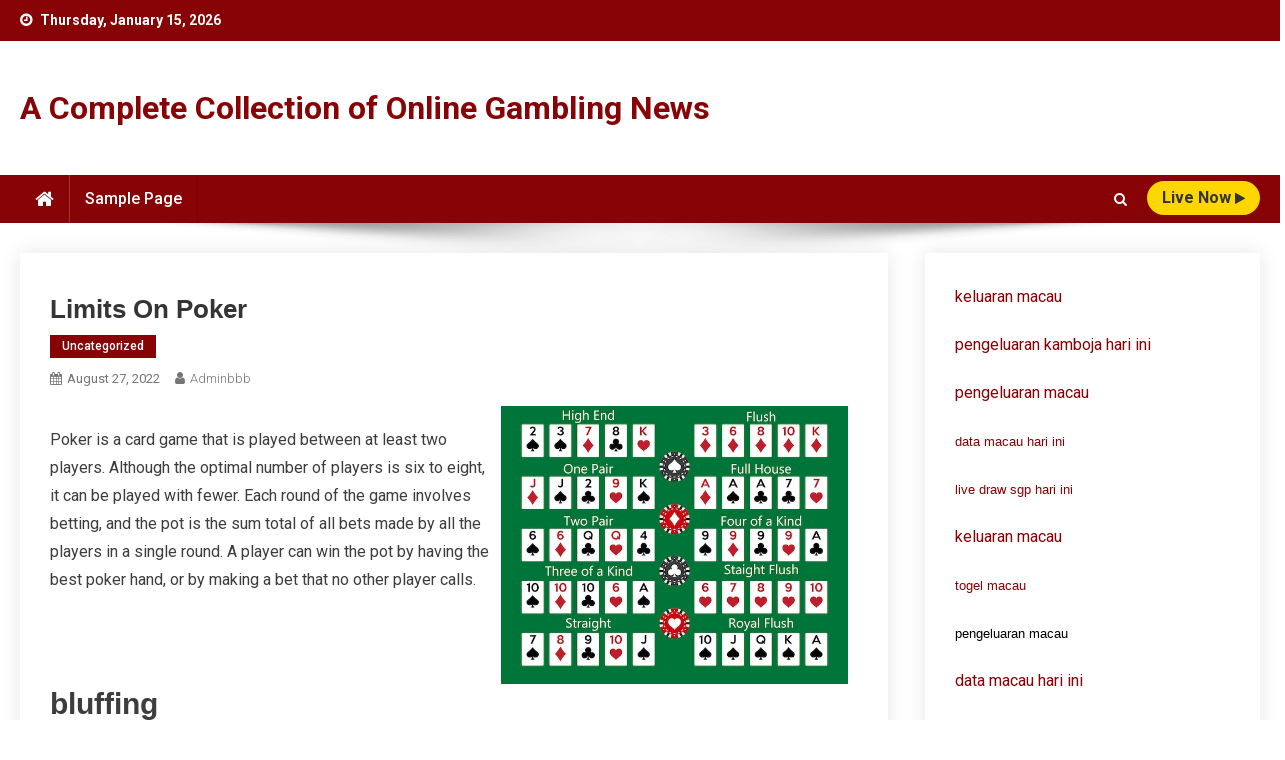

--- FILE ---
content_type: text/html; charset=UTF-8
request_url: https://bbbsrussia.org/index.php/2022/08/27/limits-on-poker/
body_size: 9878
content:
<!doctype html>
<html lang="en-US">
<head>
<meta charset="UTF-8">
<meta name="viewport" content="width=device-width, initial-scale=1">
<link rel="profile" href="https://gmpg.org/xfn/11">

<meta name='robots' content='index, follow, max-image-preview:large, max-snippet:-1, max-video-preview:-1' />

	<!-- This site is optimized with the Yoast SEO plugin v23.5 - https://yoast.com/wordpress/plugins/seo/ -->
	<title>Understanding Limits in Poker: A Complete Guide</title>
	<meta name="description" content="Explore the key limits in poker, from betting structures to player strategies, and discover how they shape gameplay and enhance your skills." />
	<link rel="canonical" href="https://bbbsrussia.org/index.php/2022/08/27/limits-on-poker/" />
	<meta property="og:locale" content="en_US" />
	<meta property="og:type" content="article" />
	<meta property="og:title" content="Understanding Limits in Poker: A Complete Guide" />
	<meta property="og:description" content="Explore the key limits in poker, from betting structures to player strategies, and discover how they shape gameplay and enhance your skills." />
	<meta property="og:url" content="https://bbbsrussia.org/index.php/2022/08/27/limits-on-poker/" />
	<meta property="og:site_name" content="A Complete Collection of Online Gambling News" />
	<meta property="article:published_time" content="2022-08-27T20:45:26+00:00" />
	<meta property="article:modified_time" content="2022-08-27T20:45:27+00:00" />
	<meta property="og:image" content="https://i.imgur.com/WecxyIz.jpg" />
	<meta name="author" content="adminbbb" />
	<meta name="twitter:card" content="summary_large_image" />
	<meta name="twitter:label1" content="Written by" />
	<meta name="twitter:data1" content="adminbbb" />
	<meta name="twitter:label2" content="Est. reading time" />
	<meta name="twitter:data2" content="2 minutes" />
	<script type="application/ld+json" class="yoast-schema-graph">{"@context":"https://schema.org","@graph":[{"@type":"WebPage","@id":"https://bbbsrussia.org/index.php/2022/08/27/limits-on-poker/","url":"https://bbbsrussia.org/index.php/2022/08/27/limits-on-poker/","name":"Understanding Limits in Poker: A Complete Guide","isPartOf":{"@id":"https://bbbsrussia.org/#website"},"primaryImageOfPage":{"@id":"https://bbbsrussia.org/index.php/2022/08/27/limits-on-poker/#primaryimage"},"image":{"@id":"https://bbbsrussia.org/index.php/2022/08/27/limits-on-poker/#primaryimage"},"thumbnailUrl":"https://i.imgur.com/WecxyIz.jpg","datePublished":"2022-08-27T20:45:26+00:00","dateModified":"2022-08-27T20:45:27+00:00","author":{"@id":"https://bbbsrussia.org/#/schema/person/df742c24b04d1a0910b6e12f6ee583ce"},"description":"Explore the key limits in poker, from betting structures to player strategies, and discover how they shape gameplay and enhance your skills.","breadcrumb":{"@id":"https://bbbsrussia.org/index.php/2022/08/27/limits-on-poker/#breadcrumb"},"inLanguage":"en-US","potentialAction":[{"@type":"ReadAction","target":["https://bbbsrussia.org/index.php/2022/08/27/limits-on-poker/"]}]},{"@type":"ImageObject","inLanguage":"en-US","@id":"https://bbbsrussia.org/index.php/2022/08/27/limits-on-poker/#primaryimage","url":"https://i.imgur.com/WecxyIz.jpg","contentUrl":"https://i.imgur.com/WecxyIz.jpg"},{"@type":"BreadcrumbList","@id":"https://bbbsrussia.org/index.php/2022/08/27/limits-on-poker/#breadcrumb","itemListElement":[{"@type":"ListItem","position":1,"name":"Home","item":"https://bbbsrussia.org/"},{"@type":"ListItem","position":2,"name":"Limits on Poker"}]},{"@type":"WebSite","@id":"https://bbbsrussia.org/#website","url":"https://bbbsrussia.org/","name":"A Complete Collection of Online Gambling News","description":"","potentialAction":[{"@type":"SearchAction","target":{"@type":"EntryPoint","urlTemplate":"https://bbbsrussia.org/?s={search_term_string}"},"query-input":{"@type":"PropertyValueSpecification","valueRequired":true,"valueName":"search_term_string"}}],"inLanguage":"en-US"},{"@type":"Person","@id":"https://bbbsrussia.org/#/schema/person/df742c24b04d1a0910b6e12f6ee583ce","name":"adminbbb","image":{"@type":"ImageObject","inLanguage":"en-US","@id":"https://bbbsrussia.org/#/schema/person/image/","url":"https://secure.gravatar.com/avatar/43626e6409fee9d4c173882b09bdafe8?s=96&d=mm&r=g","contentUrl":"https://secure.gravatar.com/avatar/43626e6409fee9d4c173882b09bdafe8?s=96&d=mm&r=g","caption":"adminbbb"},"sameAs":["https://bbbsrussia.org"],"url":"https://bbbsrussia.org/index.php/author/adminbbb/"}]}</script>
	<!-- / Yoast SEO plugin. -->


<link rel='dns-prefetch' href='//fonts.googleapis.com' />
<link rel="alternate" type="application/rss+xml" title="A Complete Collection of Online Gambling News &raquo; Feed" href="https://bbbsrussia.org/index.php/feed/" />
<script type="text/javascript">
/* <![CDATA[ */
window._wpemojiSettings = {"baseUrl":"https:\/\/s.w.org\/images\/core\/emoji\/14.0.0\/72x72\/","ext":".png","svgUrl":"https:\/\/s.w.org\/images\/core\/emoji\/14.0.0\/svg\/","svgExt":".svg","source":{"concatemoji":"https:\/\/bbbsrussia.org\/wp-includes\/js\/wp-emoji-release.min.js?ver=6.4.7"}};
/*! This file is auto-generated */
!function(i,n){var o,s,e;function c(e){try{var t={supportTests:e,timestamp:(new Date).valueOf()};sessionStorage.setItem(o,JSON.stringify(t))}catch(e){}}function p(e,t,n){e.clearRect(0,0,e.canvas.width,e.canvas.height),e.fillText(t,0,0);var t=new Uint32Array(e.getImageData(0,0,e.canvas.width,e.canvas.height).data),r=(e.clearRect(0,0,e.canvas.width,e.canvas.height),e.fillText(n,0,0),new Uint32Array(e.getImageData(0,0,e.canvas.width,e.canvas.height).data));return t.every(function(e,t){return e===r[t]})}function u(e,t,n){switch(t){case"flag":return n(e,"\ud83c\udff3\ufe0f\u200d\u26a7\ufe0f","\ud83c\udff3\ufe0f\u200b\u26a7\ufe0f")?!1:!n(e,"\ud83c\uddfa\ud83c\uddf3","\ud83c\uddfa\u200b\ud83c\uddf3")&&!n(e,"\ud83c\udff4\udb40\udc67\udb40\udc62\udb40\udc65\udb40\udc6e\udb40\udc67\udb40\udc7f","\ud83c\udff4\u200b\udb40\udc67\u200b\udb40\udc62\u200b\udb40\udc65\u200b\udb40\udc6e\u200b\udb40\udc67\u200b\udb40\udc7f");case"emoji":return!n(e,"\ud83e\udef1\ud83c\udffb\u200d\ud83e\udef2\ud83c\udfff","\ud83e\udef1\ud83c\udffb\u200b\ud83e\udef2\ud83c\udfff")}return!1}function f(e,t,n){var r="undefined"!=typeof WorkerGlobalScope&&self instanceof WorkerGlobalScope?new OffscreenCanvas(300,150):i.createElement("canvas"),a=r.getContext("2d",{willReadFrequently:!0}),o=(a.textBaseline="top",a.font="600 32px Arial",{});return e.forEach(function(e){o[e]=t(a,e,n)}),o}function t(e){var t=i.createElement("script");t.src=e,t.defer=!0,i.head.appendChild(t)}"undefined"!=typeof Promise&&(o="wpEmojiSettingsSupports",s=["flag","emoji"],n.supports={everything:!0,everythingExceptFlag:!0},e=new Promise(function(e){i.addEventListener("DOMContentLoaded",e,{once:!0})}),new Promise(function(t){var n=function(){try{var e=JSON.parse(sessionStorage.getItem(o));if("object"==typeof e&&"number"==typeof e.timestamp&&(new Date).valueOf()<e.timestamp+604800&&"object"==typeof e.supportTests)return e.supportTests}catch(e){}return null}();if(!n){if("undefined"!=typeof Worker&&"undefined"!=typeof OffscreenCanvas&&"undefined"!=typeof URL&&URL.createObjectURL&&"undefined"!=typeof Blob)try{var e="postMessage("+f.toString()+"("+[JSON.stringify(s),u.toString(),p.toString()].join(",")+"));",r=new Blob([e],{type:"text/javascript"}),a=new Worker(URL.createObjectURL(r),{name:"wpTestEmojiSupports"});return void(a.onmessage=function(e){c(n=e.data),a.terminate(),t(n)})}catch(e){}c(n=f(s,u,p))}t(n)}).then(function(e){for(var t in e)n.supports[t]=e[t],n.supports.everything=n.supports.everything&&n.supports[t],"flag"!==t&&(n.supports.everythingExceptFlag=n.supports.everythingExceptFlag&&n.supports[t]);n.supports.everythingExceptFlag=n.supports.everythingExceptFlag&&!n.supports.flag,n.DOMReady=!1,n.readyCallback=function(){n.DOMReady=!0}}).then(function(){return e}).then(function(){var e;n.supports.everything||(n.readyCallback(),(e=n.source||{}).concatemoji?t(e.concatemoji):e.wpemoji&&e.twemoji&&(t(e.twemoji),t(e.wpemoji)))}))}((window,document),window._wpemojiSettings);
/* ]]> */
</script>

<style id='wp-emoji-styles-inline-css' type='text/css'>

	img.wp-smiley, img.emoji {
		display: inline !important;
		border: none !important;
		box-shadow: none !important;
		height: 1em !important;
		width: 1em !important;
		margin: 0 0.07em !important;
		vertical-align: -0.1em !important;
		background: none !important;
		padding: 0 !important;
	}
</style>
<link rel='stylesheet' id='wp-block-library-css' href='https://bbbsrussia.org/wp-includes/css/dist/block-library/style.min.css?ver=6.4.7' type='text/css' media='all' />
<style id='classic-theme-styles-inline-css' type='text/css'>
/*! This file is auto-generated */
.wp-block-button__link{color:#fff;background-color:#32373c;border-radius:9999px;box-shadow:none;text-decoration:none;padding:calc(.667em + 2px) calc(1.333em + 2px);font-size:1.125em}.wp-block-file__button{background:#32373c;color:#fff;text-decoration:none}
</style>
<style id='global-styles-inline-css' type='text/css'>
body{--wp--preset--color--black: #000000;--wp--preset--color--cyan-bluish-gray: #abb8c3;--wp--preset--color--white: #ffffff;--wp--preset--color--pale-pink: #f78da7;--wp--preset--color--vivid-red: #cf2e2e;--wp--preset--color--luminous-vivid-orange: #ff6900;--wp--preset--color--luminous-vivid-amber: #fcb900;--wp--preset--color--light-green-cyan: #7bdcb5;--wp--preset--color--vivid-green-cyan: #00d084;--wp--preset--color--pale-cyan-blue: #8ed1fc;--wp--preset--color--vivid-cyan-blue: #0693e3;--wp--preset--color--vivid-purple: #9b51e0;--wp--preset--gradient--vivid-cyan-blue-to-vivid-purple: linear-gradient(135deg,rgba(6,147,227,1) 0%,rgb(155,81,224) 100%);--wp--preset--gradient--light-green-cyan-to-vivid-green-cyan: linear-gradient(135deg,rgb(122,220,180) 0%,rgb(0,208,130) 100%);--wp--preset--gradient--luminous-vivid-amber-to-luminous-vivid-orange: linear-gradient(135deg,rgba(252,185,0,1) 0%,rgba(255,105,0,1) 100%);--wp--preset--gradient--luminous-vivid-orange-to-vivid-red: linear-gradient(135deg,rgba(255,105,0,1) 0%,rgb(207,46,46) 100%);--wp--preset--gradient--very-light-gray-to-cyan-bluish-gray: linear-gradient(135deg,rgb(238,238,238) 0%,rgb(169,184,195) 100%);--wp--preset--gradient--cool-to-warm-spectrum: linear-gradient(135deg,rgb(74,234,220) 0%,rgb(151,120,209) 20%,rgb(207,42,186) 40%,rgb(238,44,130) 60%,rgb(251,105,98) 80%,rgb(254,248,76) 100%);--wp--preset--gradient--blush-light-purple: linear-gradient(135deg,rgb(255,206,236) 0%,rgb(152,150,240) 100%);--wp--preset--gradient--blush-bordeaux: linear-gradient(135deg,rgb(254,205,165) 0%,rgb(254,45,45) 50%,rgb(107,0,62) 100%);--wp--preset--gradient--luminous-dusk: linear-gradient(135deg,rgb(255,203,112) 0%,rgb(199,81,192) 50%,rgb(65,88,208) 100%);--wp--preset--gradient--pale-ocean: linear-gradient(135deg,rgb(255,245,203) 0%,rgb(182,227,212) 50%,rgb(51,167,181) 100%);--wp--preset--gradient--electric-grass: linear-gradient(135deg,rgb(202,248,128) 0%,rgb(113,206,126) 100%);--wp--preset--gradient--midnight: linear-gradient(135deg,rgb(2,3,129) 0%,rgb(40,116,252) 100%);--wp--preset--font-size--small: 13px;--wp--preset--font-size--medium: 20px;--wp--preset--font-size--large: 36px;--wp--preset--font-size--x-large: 42px;--wp--preset--spacing--20: 0.44rem;--wp--preset--spacing--30: 0.67rem;--wp--preset--spacing--40: 1rem;--wp--preset--spacing--50: 1.5rem;--wp--preset--spacing--60: 2.25rem;--wp--preset--spacing--70: 3.38rem;--wp--preset--spacing--80: 5.06rem;--wp--preset--shadow--natural: 6px 6px 9px rgba(0, 0, 0, 0.2);--wp--preset--shadow--deep: 12px 12px 50px rgba(0, 0, 0, 0.4);--wp--preset--shadow--sharp: 6px 6px 0px rgba(0, 0, 0, 0.2);--wp--preset--shadow--outlined: 6px 6px 0px -3px rgba(255, 255, 255, 1), 6px 6px rgba(0, 0, 0, 1);--wp--preset--shadow--crisp: 6px 6px 0px rgba(0, 0, 0, 1);}:where(.is-layout-flex){gap: 0.5em;}:where(.is-layout-grid){gap: 0.5em;}body .is-layout-flow > .alignleft{float: left;margin-inline-start: 0;margin-inline-end: 2em;}body .is-layout-flow > .alignright{float: right;margin-inline-start: 2em;margin-inline-end: 0;}body .is-layout-flow > .aligncenter{margin-left: auto !important;margin-right: auto !important;}body .is-layout-constrained > .alignleft{float: left;margin-inline-start: 0;margin-inline-end: 2em;}body .is-layout-constrained > .alignright{float: right;margin-inline-start: 2em;margin-inline-end: 0;}body .is-layout-constrained > .aligncenter{margin-left: auto !important;margin-right: auto !important;}body .is-layout-constrained > :where(:not(.alignleft):not(.alignright):not(.alignfull)){max-width: var(--wp--style--global--content-size);margin-left: auto !important;margin-right: auto !important;}body .is-layout-constrained > .alignwide{max-width: var(--wp--style--global--wide-size);}body .is-layout-flex{display: flex;}body .is-layout-flex{flex-wrap: wrap;align-items: center;}body .is-layout-flex > *{margin: 0;}body .is-layout-grid{display: grid;}body .is-layout-grid > *{margin: 0;}:where(.wp-block-columns.is-layout-flex){gap: 2em;}:where(.wp-block-columns.is-layout-grid){gap: 2em;}:where(.wp-block-post-template.is-layout-flex){gap: 1.25em;}:where(.wp-block-post-template.is-layout-grid){gap: 1.25em;}.has-black-color{color: var(--wp--preset--color--black) !important;}.has-cyan-bluish-gray-color{color: var(--wp--preset--color--cyan-bluish-gray) !important;}.has-white-color{color: var(--wp--preset--color--white) !important;}.has-pale-pink-color{color: var(--wp--preset--color--pale-pink) !important;}.has-vivid-red-color{color: var(--wp--preset--color--vivid-red) !important;}.has-luminous-vivid-orange-color{color: var(--wp--preset--color--luminous-vivid-orange) !important;}.has-luminous-vivid-amber-color{color: var(--wp--preset--color--luminous-vivid-amber) !important;}.has-light-green-cyan-color{color: var(--wp--preset--color--light-green-cyan) !important;}.has-vivid-green-cyan-color{color: var(--wp--preset--color--vivid-green-cyan) !important;}.has-pale-cyan-blue-color{color: var(--wp--preset--color--pale-cyan-blue) !important;}.has-vivid-cyan-blue-color{color: var(--wp--preset--color--vivid-cyan-blue) !important;}.has-vivid-purple-color{color: var(--wp--preset--color--vivid-purple) !important;}.has-black-background-color{background-color: var(--wp--preset--color--black) !important;}.has-cyan-bluish-gray-background-color{background-color: var(--wp--preset--color--cyan-bluish-gray) !important;}.has-white-background-color{background-color: var(--wp--preset--color--white) !important;}.has-pale-pink-background-color{background-color: var(--wp--preset--color--pale-pink) !important;}.has-vivid-red-background-color{background-color: var(--wp--preset--color--vivid-red) !important;}.has-luminous-vivid-orange-background-color{background-color: var(--wp--preset--color--luminous-vivid-orange) !important;}.has-luminous-vivid-amber-background-color{background-color: var(--wp--preset--color--luminous-vivid-amber) !important;}.has-light-green-cyan-background-color{background-color: var(--wp--preset--color--light-green-cyan) !important;}.has-vivid-green-cyan-background-color{background-color: var(--wp--preset--color--vivid-green-cyan) !important;}.has-pale-cyan-blue-background-color{background-color: var(--wp--preset--color--pale-cyan-blue) !important;}.has-vivid-cyan-blue-background-color{background-color: var(--wp--preset--color--vivid-cyan-blue) !important;}.has-vivid-purple-background-color{background-color: var(--wp--preset--color--vivid-purple) !important;}.has-black-border-color{border-color: var(--wp--preset--color--black) !important;}.has-cyan-bluish-gray-border-color{border-color: var(--wp--preset--color--cyan-bluish-gray) !important;}.has-white-border-color{border-color: var(--wp--preset--color--white) !important;}.has-pale-pink-border-color{border-color: var(--wp--preset--color--pale-pink) !important;}.has-vivid-red-border-color{border-color: var(--wp--preset--color--vivid-red) !important;}.has-luminous-vivid-orange-border-color{border-color: var(--wp--preset--color--luminous-vivid-orange) !important;}.has-luminous-vivid-amber-border-color{border-color: var(--wp--preset--color--luminous-vivid-amber) !important;}.has-light-green-cyan-border-color{border-color: var(--wp--preset--color--light-green-cyan) !important;}.has-vivid-green-cyan-border-color{border-color: var(--wp--preset--color--vivid-green-cyan) !important;}.has-pale-cyan-blue-border-color{border-color: var(--wp--preset--color--pale-cyan-blue) !important;}.has-vivid-cyan-blue-border-color{border-color: var(--wp--preset--color--vivid-cyan-blue) !important;}.has-vivid-purple-border-color{border-color: var(--wp--preset--color--vivid-purple) !important;}.has-vivid-cyan-blue-to-vivid-purple-gradient-background{background: var(--wp--preset--gradient--vivid-cyan-blue-to-vivid-purple) !important;}.has-light-green-cyan-to-vivid-green-cyan-gradient-background{background: var(--wp--preset--gradient--light-green-cyan-to-vivid-green-cyan) !important;}.has-luminous-vivid-amber-to-luminous-vivid-orange-gradient-background{background: var(--wp--preset--gradient--luminous-vivid-amber-to-luminous-vivid-orange) !important;}.has-luminous-vivid-orange-to-vivid-red-gradient-background{background: var(--wp--preset--gradient--luminous-vivid-orange-to-vivid-red) !important;}.has-very-light-gray-to-cyan-bluish-gray-gradient-background{background: var(--wp--preset--gradient--very-light-gray-to-cyan-bluish-gray) !important;}.has-cool-to-warm-spectrum-gradient-background{background: var(--wp--preset--gradient--cool-to-warm-spectrum) !important;}.has-blush-light-purple-gradient-background{background: var(--wp--preset--gradient--blush-light-purple) !important;}.has-blush-bordeaux-gradient-background{background: var(--wp--preset--gradient--blush-bordeaux) !important;}.has-luminous-dusk-gradient-background{background: var(--wp--preset--gradient--luminous-dusk) !important;}.has-pale-ocean-gradient-background{background: var(--wp--preset--gradient--pale-ocean) !important;}.has-electric-grass-gradient-background{background: var(--wp--preset--gradient--electric-grass) !important;}.has-midnight-gradient-background{background: var(--wp--preset--gradient--midnight) !important;}.has-small-font-size{font-size: var(--wp--preset--font-size--small) !important;}.has-medium-font-size{font-size: var(--wp--preset--font-size--medium) !important;}.has-large-font-size{font-size: var(--wp--preset--font-size--large) !important;}.has-x-large-font-size{font-size: var(--wp--preset--font-size--x-large) !important;}
.wp-block-navigation a:where(:not(.wp-element-button)){color: inherit;}
:where(.wp-block-post-template.is-layout-flex){gap: 1.25em;}:where(.wp-block-post-template.is-layout-grid){gap: 1.25em;}
:where(.wp-block-columns.is-layout-flex){gap: 2em;}:where(.wp-block-columns.is-layout-grid){gap: 2em;}
.wp-block-pullquote{font-size: 1.5em;line-height: 1.6;}
</style>
<link rel='stylesheet' id='news-portal-elementrix-fonts-css' href='https://fonts.googleapis.com/css?family=Heebo%3A400%2C500%2C700%7CRoboto%3A300%2C400%2C400i%2C500%2C700&#038;subset=latin%2Clatin-ext' type='text/css' media='all' />
<link rel='stylesheet' id='font-awesome-css' href='https://bbbsrussia.org/wp-content/themes/news-portal-elementrix/assets/library/font-awesome/css/font-awesome.min.css?ver=4.7.0' type='text/css' media='all' />
<link rel='stylesheet' id='news-portal-style-css' href='https://bbbsrussia.org/wp-content/themes/news-portal-elementrix/style.css?ver=1.0.1' type='text/css' media='all' />
<link rel='stylesheet' id='news-portal-responsive-style-css' href='https://bbbsrussia.org/wp-content/themes/news-portal-elementrix/assets/css/npe-responsive.css?ver=1.0.1' type='text/css' media='all' />
<script type="text/javascript" src="https://bbbsrussia.org/wp-includes/js/jquery/jquery.min.js?ver=3.7.1" id="jquery-core-js"></script>
<script type="text/javascript" src="https://bbbsrussia.org/wp-includes/js/jquery/jquery-migrate.min.js?ver=3.4.1" id="jquery-migrate-js"></script>
<link rel="https://api.w.org/" href="https://bbbsrussia.org/index.php/wp-json/" /><link rel="alternate" type="application/json" href="https://bbbsrussia.org/index.php/wp-json/wp/v2/posts/146" /><link rel="EditURI" type="application/rsd+xml" title="RSD" href="https://bbbsrussia.org/xmlrpc.php?rsd" />
<meta name="generator" content="WordPress 6.4.7" />
<link rel='shortlink' href='https://bbbsrussia.org/?p=146' />
<link rel="alternate" type="application/json+oembed" href="https://bbbsrussia.org/index.php/wp-json/oembed/1.0/embed?url=https%3A%2F%2Fbbbsrussia.org%2Findex.php%2F2022%2F08%2F27%2Flimits-on-poker%2F" />
<link rel="alternate" type="text/xml+oembed" href="https://bbbsrussia.org/index.php/wp-json/oembed/1.0/embed?url=https%3A%2F%2Fbbbsrussia.org%2Findex.php%2F2022%2F08%2F27%2Flimits-on-poker%2F&#038;format=xml" />
<!--News Portal Elementrix CSS -->
<style type="text/css">
.category-button.np-cat-1 a{background:#870306}.category-button.np-cat-1 a:hover{background:#550000}.np-block-title .np-cat-1{color:#870306}.navigation .nav-links a,.bttn,button,input[type='button'],input[type='reset'],input[type='submit'],.navigation .nav-links a:hover,.bttn:hover,button,input[type='button']:hover,input[type='reset']:hover,input[type='submit']:hover,.widget_search .search-submit,.edit-link .post-edit-link,.reply .comment-reply-link,.np-top-header-wrap,.np-header-menu-wrapper,#site-navigation ul.sub-menu,#site-navigation ul.children,.np-header-menu-wrapper::before,.np-header-menu-wrapper::after,.np-header-search-wrapper .search-form-main .search-submit,.widget-title::before,.np-related-title:before,.widget_block .wp-block-group__inner-container>h1:before,.widget_block .wp-block-group__inner-container>h2:before,.widget_block .wp-block-group__inner-container>h3:before,.widget_block .wp-block-group__inner-container>h4:before,.widget_block .wp-block-group__inner-container>h5:before,.widget_block .wp-block-group__inner-container>h6:before,.wp-block-search__label:before,.widget-title::after,.np-related-title:after,.widget_block .wp-block-group__inner-container>h1:after,.widget_block .wp-block-group__inner-container>h2:after,.widget_block .wp-block-group__inner-container>h3:after,.widget_block .wp-block-group__inner-container>h4:after,.widget_block .wp-block-group__inner-container>h5:after,.widget_block .wp-block-group__inner-container>h6:after,.wp-block-search__label:after,.np-archive-more .np-button:hover,.error404 .page-title,#np-scrollup,div.wpforms-container-full .wpforms-form input[type='submit'],div.wpforms-container-full .wpforms-form button[type='submit'],div.wpforms-container-full .wpforms-form .wpforms-page-button,div.wpforms-container-full .wpforms-form input[type='submit']:hover,div.wpforms-container-full .wpforms-form button[type='submit']:hover,div.wpforms-container-full .wpforms-form .wpforms-page-button:hover,.cvmm-block-title::before,.cvmm-block-title::after{background:#870306}
.home .np-home-icon a,.np-home-icon a:hover,#site-navigation ul li:hover > a,#site-navigation ul li.current-menu-item > a,#site-navigation ul li.current_page_item > a,#site-navigation ul li.current-menu-ancestor > a,#site-navigation ul li.focus > a,.live-button-wrap a{background:#FFD600}
a,a:hover,a:focus,a:active,.widget a:hover,.widget a:hover::before,.widget li:hover::before,.entry-footer a:hover,.comment-author .fn .url:hover,#cancel-comment-reply-link,#cancel-comment-reply-link:before,.logged-in-as a,#top-footer .widget a:hover,#top-footer .widget a:hover:before,#top-footer .widget li:hover:before,#footer-navigation ul li a:hover,.np-post-meta span:hover,.np-post-meta span a:hover,.np-post-title.small-size a:hover,.entry-title a:hover,.entry-meta span a:hover,.entry-meta span:hover{color:#870306}
.navigation .nav-links a,.bttn,button,input[type='button'],input[type='reset'],input[type='submit'],.widget_search .search-submit,.np-archive-more .np-button:hover{border-color:#870306}
.comment-list .comment-body,.np-header-search-wrapper .search-form-main{border-top-color:#870306}
.np-header-search-wrapper .search-form-main:before{border-bottom-color:#870306}
@media (max-width:768px){#site-navigation,.main-small-navigation li.current-menu-item > .sub-toggle i{background:#870306 !important}}
.site-title a,.site-description{color:#870306}
</style></head>

<body data-rsssl=1 class="post-template-default single single-post postid-146 single-format-standard right-sidebar fullwidth_layout">


<div id="page" class="site">

	<a class="skip-link screen-reader-text" href="#content">Skip to content</a>

	<div class="np-top-header-wrap"><div class="mt-container">		<div class="np-top-left-section-wrapper">
			<div class="date-section">Thursday, January 15, 2026</div>
					</div><!-- .np-top-left-section-wrapper -->
		<div class="np-top-right-section-wrapper">
					</div><!-- .np-top-right-section-wrapper -->
</div><!-- .mt-container --></div><!-- .np-top-header-wrap --><header id="masthead" class="site-header" role="banner"><div class="np-logo-section-wrapper  " ><div class="mt-container">		<div class="site-branding">

			
							<p class="site-title"><a href="https://bbbsrussia.org/" rel="home">A Complete Collection of Online Gambling News</a></p>
						
		</div><!-- .site-branding -->
		<div class="np-header-ads-area">
					</div><!-- .np-header-ads-area -->
</div><!-- .mt-container --></div><!-- .np-logo-section-wrapper -->		<div id="np-menu-wrap" class="np-header-menu-wrapper">
			<div class="np-header-menu-block-wrap">
				<div class="mt-container">
												<div class="np-home-icon">
								<a href="https://bbbsrussia.org/" rel="home"> <i class="fa fa-home"> </i> </a>
							</div><!-- .np-home-icon -->
										<div class="mt-header-menu-wrap">
						<a href="javascript:void(0)" class="menu-toggle hide"><i class="fa fa-navicon"> </i> </a>
						<nav id="site-navigation" class="main-navigation" role="navigation">
							<div id="primary-menu" class="menu"><ul>
<li class="page_item page-item-2"><a href="https://bbbsrussia.org/index.php/sample-page/">Sample Page</a></li>
</ul></div>
						</nav><!-- #site-navigation -->
					</div><!-- .mt-header-menu-wrap -->
					<div class="mt-search-live-wrapper">
													<div class="np-header-search-wrapper">
				                <span class="search-main"><a href="javascript:void(0)"><i class="fa fa-search"></i></a></span>
				                <div class="search-form-main np-clearfix">
					                <form role="search" method="get" class="search-form" action="https://bbbsrussia.org/">
				<label>
					<span class="screen-reader-text">Search for:</span>
					<input type="search" class="search-field" placeholder="Search &hellip;" value="" name="s" />
				</label>
				<input type="submit" class="search-submit" value="Search" />
			</form>					            </div>
							</div><!-- .np-header-search-wrapper -->
															<div class="live-button-wrap">
										<a href="#">live Now <i class="fa fa-play"> </i></a>
									</div><!-- .live-button-wrap -->
											</div>
				</div>
			</div>
		</div><!-- .np-header-menu-wrapper -->
</header><!-- .site-header -->
	<div id="content" class="site-content">
		<div class="mt-container">
<div class="mt-single-content-wrapper">

	<div id="primary" class="content-area">
		<main id="main" class="site-main" role="main">

		
<article id="post-146" class="post-146 post type-post status-publish format-standard hentry category-uncategorized">

	<div class="np-article-thumb">
			</div><!-- .np-article-thumb -->

	<header class="entry-header">
		<h1 class="entry-title">Limits on Poker</h1>		<div class="post-cats-list">
							<span class="category-button np-cat-1"><a href="https://bbbsrussia.org/index.php/category/uncategorized/">Uncategorized</a></span>
					</div>
		<div class="entry-meta">
			<span class="posted-on"><a href="https://bbbsrussia.org/index.php/2022/08/27/limits-on-poker/" rel="bookmark"><time class="entry-date published" datetime="2022-08-27T20:45:26+00:00">August 27, 2022</time><time class="updated" datetime="2022-08-27T20:45:27+00:00">August 27, 2022</time></a></span><span class="byline"><span class="author vcard"><a class="url fn n" href="https://bbbsrussia.org/index.php/author/adminbbb/">adminbbb</a></span></span>		</div><!-- .entry-meta -->
	</header><!-- .entry-header -->

	<div class="entry-content">
		<p><img decoding="async" src="https://i.imgur.com/WecxyIz.jpg" alt="Poker" style="margin:0px 10px; max-height:278px; width:auto; max-width:33% height:auto;" align="right">  </p>
<p>Poker is a card game that is played between at least two players. Although the optimal number of players is six to eight, it can be played with fewer. Each round of the game involves betting, and the pot is the sum total of all bets made by all the players in a single round. A player can win the pot by having the best poker hand, or by making a bet that no other player calls.</p>
<h2>bluffing</h2>
<p>Bluffing in poker is an effective strategy for making your opponent think that you have a better hand than they do. Bluffing is a form of deception and mastering the art of deception is essential for winning poker games. While executing a bluff can be a frustrating experience, being able to sniff out a bad bluff is one of the most rewarding feelings a poker player can experience.</p>
<h2>Limits on bets</h2>
<p>Limits on bets in poker are the maximum amounts a player can open or raise at a poker table. Limits are a crucial aspect of the game and will affect your strategy at the table. There are three types of poker limits: pot limit, fixed limit, and spread limit. Regardless of the game you play, knowing the different types of limits can help you make better decisions at the table.</p>
<h2>Limits on raises</h2>
<p>Limits on raises in poker are useful rules that can help players make more informed decisions. While raising is a viable bet in some situations, players should not overdo it. Overdoing it can cause a player to bet too much or make a mistaken judgment on the size of the raise.</p>
<h2>Poker betting intervals</h2>
<p>In poker, betting intervals are periods when players have the opportunity to increase their bets. They can last anywhere from two seconds to seven minutes. Understanding these betting intervals can help you determine the right amount to bet and increase your chances of winning the pot.</p>
<h2>Limits on buy-ins</h2>
<p>Limits on buy-ins in poker are necessary for a variety of reasons. They allow players to buy-in with a small amount without being forced to buy an entire table. A smaller buy-in allows players to spend more time learning and refining their skills. It also allows players to play at different levels of stack size.</p>
	</div><!-- .entry-content -->

	<footer class="entry-footer">
			</footer><!-- .entry-footer -->
	
</article><!-- #post-146 -->
	<nav class="navigation post-navigation" aria-label="Posts">
		<h2 class="screen-reader-text">Post navigation</h2>
		<div class="nav-links"><div class="nav-previous"><a href="https://bbbsrussia.org/index.php/2022/08/18/improve-your-poker-hands-by-understanding-the-rules-of-poker/" rel="prev">Improve Your Poker Hands by Understanding the Rules of Poker</a></div><div class="nav-next"><a href="https://bbbsrussia.org/index.php/2022/08/28/what-you-need-to-know-about-slot-machines/" rel="next">What You Need to Know About Slot Machines</a></div></div>
	</nav><div class="np-related-section-wrapper"><h2 class="np-related-title np-clearfix">Related Posts</h2><div class="np-related-posts-wrap np-clearfix">				<div class="np-single-post np-clearfix">
					<div class="np-post-thumb">
						<a href="https://bbbsrussia.org/index.php/2024/03/25/unleashing-the-thrills-conquering-the-slot-5k-adventure-with-pg-soft/">
													</a>
					</div><!-- .np-post-thumb -->
					<div class="np-post-content">
						<h3 class="np-post-title small-size"><a href="https://bbbsrussia.org/index.php/2024/03/25/unleashing-the-thrills-conquering-the-slot-5k-adventure-with-pg-soft/">Unleashing the Thrills: Conquering the SLOT 5K Adventure with PG SOFT</a></h3>
						<div class="np-post-meta">
							<span class="posted-on"><a href="https://bbbsrussia.org/index.php/2024/03/25/unleashing-the-thrills-conquering-the-slot-5k-adventure-with-pg-soft/" rel="bookmark"><time class="entry-date published updated" datetime="2024-03-25T14:24:08+00:00">March 25, 2024</time></a></span><span class="byline"><span class="author vcard"><a class="url fn n" href="https://bbbsrussia.org/index.php/author/adminbbb/">adminbbb</a></span></span>						</div>
					</div><!-- .np-post-content -->
				</div><!-- .np-single-post -->
					<div class="np-single-post np-clearfix">
					<div class="np-post-thumb">
						<a href="https://bbbsrussia.org/index.php/2024/06/11/sbobet-review-78/">
													</a>
					</div><!-- .np-post-thumb -->
					<div class="np-post-content">
						<h3 class="np-post-title small-size"><a href="https://bbbsrussia.org/index.php/2024/06/11/sbobet-review-78/">Sbobet Review</a></h3>
						<div class="np-post-meta">
							<span class="posted-on"><a href="https://bbbsrussia.org/index.php/2024/06/11/sbobet-review-78/" rel="bookmark"><time class="entry-date published updated" datetime="2024-06-11T05:17:56+00:00">June 11, 2024</time></a></span><span class="byline"><span class="author vcard"><a class="url fn n" href="https://bbbsrussia.org/index.php/author/adminbbb/">adminbbb</a></span></span>						</div>
					</div><!-- .np-post-content -->
				</div><!-- .np-single-post -->
					<div class="np-single-post np-clearfix">
					<div class="np-post-thumb">
						<a href="https://bbbsrussia.org/index.php/2024/03/29/the-ultimate-guide-to-playing-slot-5k-and-demo-slot-games-by-pg-soft/">
													</a>
					</div><!-- .np-post-thumb -->
					<div class="np-post-content">
						<h3 class="np-post-title small-size"><a href="https://bbbsrussia.org/index.php/2024/03/29/the-ultimate-guide-to-playing-slot-5k-and-demo-slot-games-by-pg-soft/">The Ultimate Guide to Playing Slot 5k and Demo Slot Games by PG Soft</a></h3>
						<div class="np-post-meta">
							<span class="posted-on"><a href="https://bbbsrussia.org/index.php/2024/03/29/the-ultimate-guide-to-playing-slot-5k-and-demo-slot-games-by-pg-soft/" rel="bookmark"><time class="entry-date published updated" datetime="2024-03-29T10:07:27+00:00">March 29, 2024</time></a></span><span class="byline"><span class="author vcard"><a class="url fn n" href="https://bbbsrussia.org/index.php/author/adminbbb/">adminbbb</a></span></span>						</div>
					</div><!-- .np-post-content -->
				</div><!-- .np-single-post -->
	</div><!-- .np-related-posts-wrap --></div><!-- .np-related-section-wrapper -->
		</main><!-- #main -->
	</div><!-- #primary -->

	
<aside id="secondary" class="widget-area" role="complementary">
	<section id="text-2" class="widget widget_text">			<div class="textwidget"><p><a href="https://americanrestaurantseguin.com/"><span data-sheets-root="1">keluaran macau</span></a></p>
<p><a href="https://vancesbakerybar.com/"><span data-sheets-root="1">pengeluaran kamboja hari ini</span></a></p>
<p><a href="https://ner-wocn.org/"><span data-sheets-root="1">pengeluaran macau</span></a></p>
<p><a href="https://www.theaudreybistro.com/"><span style="font-size: 10pt; font-family: Arial;" data-sheets-root="1">data macau hari ini</span></a></p>
<p><a href="https://www.enawinemakers.com/"><span style="font-size: 10pt; font-family: Arial;" data-sheets-root="1"> <span data-sheets-root="1">live draw sgp hari ini</span></span></a></p>
<p><a href="https://americanrestaurantseguin.com/"><span data-sheets-root="1">keluaran macau</span></a></p>
<p><span style="color: #000000; font-size: 10pt; font-family: Arial;" data-sheets-root="1"><a href="https://www.bigmamaskitchenatx.com/">togel macau</a></span></p>
<p><a href="https://wingskenya.com/"><span style="color: #000000; font-size: 10pt; font-family: Arial;" data-sheets-root="1"> <span data-sheets-root="1">pengeluaran macau</span></span></a></p>
<p><a href="https://bridgersfarmltd.com/"><span data-sheets-root="1">data macau hari ini</span></a></p>
<p><a href="https://jamesperrycoffee.com/pages/about"><span data-sheets-root="1">toto macau 5d</span></a></p>
<p><a href="https://bellordandbrown.com/"><span data-sheets-root="1">toto macau</span></a></p>
<p><a href="https://demarioclassiccatering.com/garner-demario-s-classic-catering-happy-hours-specials/"><span data-sheets-root="1">togel macau</span></a></p>
<p><a href="https://chelatacos.com/"><span data-sheets-root="1">pengeluaran macau hari ini</span></a></p>
<p><span data-sheets-root="1"><a href="https://schoolslearningalliance.org/contact/">pengeluaran macau</a></span></p>
<p><a href="https://www.arquidiocesedesaoluis.org/"><span data-sheets-root="1">togel sdy lotto</span></a></p>
<p><a href="https://www.arquidiocesedesaoluis.org/"><span data-sheets-root="1">togel sdy lotto</span></a></p>
<p><a href="https://greatlakescsmi.org/ontario/"><span data-sheets-root="1">toto macau hari ini</span></a></p>
<p><a href="https://pullupgrill.com/"><span data-sheets-root="1">toto sdy lotto</span></a></p>
<p><a href="https://www.stateroadtavern.com/"><span data-sheets-root="1">keluaran sdy lotto</span></a></p>
<p><a href="https://30thrumahsakit.com/"><span data-sheets-root="1">toto macau hari ini</span></a></p>
<p>&nbsp;</p>
</div>
		</section></aside><!-- #secondary -->

</div><!-- .mt-single-content-wrapper -->

	</div> <!-- mt-container -->
	</div><!-- #content -->

	<footer id="colophon" class="site-footer" role="contentinfo"><div class="bottom-footer np-clearfix"><div class="mt-container">		<div class="site-info">
			<span class="np-copyright-text">
				News Portal Elementrix			</span>
			<span class="sep"> | </span>
			Theme: News Portal Elementrix by <a href="https://mysterythemes.com/" rel="designer" target="_blank">Mystery Themes</a>.		</div><!-- .site-info -->
		<nav id="footer-navigation" class="footer-navigation" role="navigation">
					</nav><!-- #site-navigation -->
</div><!-- .mt-container --></div> <!-- bottom-footer --></footer><!-- #colophon --><div id="np-scrollup" class="animated arrow-hide"><i class="fa fa-chevron-up"></i></div></div><!-- #page -->

<script type="text/javascript" src="https://bbbsrussia.org/wp-content/themes/news-portal-elementrix/assets/js/navigation.js?ver=1.0.1" id="news-portal-navigation-js"></script>
<script type="text/javascript" src="https://bbbsrussia.org/wp-content/themes/news-portal-elementrix/assets/library/sticky/jquery.sticky.js?ver=20150416" id="jquery-sticky-js"></script>
<script type="text/javascript" src="https://bbbsrussia.org/wp-content/themes/news-portal-elementrix/assets/js/skip-link-focus-fix.js?ver=1.0.1" id="news-portal-skip-link-focus-fix-js"></script>
<script type="text/javascript" src="https://bbbsrussia.org/wp-includes/js/jquery/ui/core.min.js?ver=1.13.2" id="jquery-ui-core-js"></script>
<script type="text/javascript" src="https://bbbsrussia.org/wp-includes/js/jquery/ui/tabs.min.js?ver=1.13.2" id="jquery-ui-tabs-js"></script>
<script type="text/javascript" src="https://bbbsrussia.org/wp-content/themes/news-portal-elementrix/assets/library/sticky/theia-sticky-sidebar.min.js?ver=1.7.0" id="theia-sticky-sidebar-js"></script>
<script type="text/javascript" id="news-portal-custom-script-js-extra">
/* <![CDATA[ */
var mtObject = {"menu_sticky":"show","inner_sticky":"show"};
/* ]]> */
</script>
<script type="text/javascript" src="https://bbbsrussia.org/wp-content/themes/news-portal-elementrix/assets/js/npe-custom-scripts.js?ver=1.0.1" id="news-portal-custom-script-js"></script>

<script defer src="https://static.cloudflareinsights.com/beacon.min.js/vcd15cbe7772f49c399c6a5babf22c1241717689176015" integrity="sha512-ZpsOmlRQV6y907TI0dKBHq9Md29nnaEIPlkf84rnaERnq6zvWvPUqr2ft8M1aS28oN72PdrCzSjY4U6VaAw1EQ==" data-cf-beacon='{"version":"2024.11.0","token":"767b070188f049d5a8e92c5f5e260309","r":1,"server_timing":{"name":{"cfCacheStatus":true,"cfEdge":true,"cfExtPri":true,"cfL4":true,"cfOrigin":true,"cfSpeedBrain":true},"location_startswith":null}}' crossorigin="anonymous"></script>
</body>
</html>

<!-- Page cached by LiteSpeed Cache 7.7 on 2026-01-15 20:49:54 -->